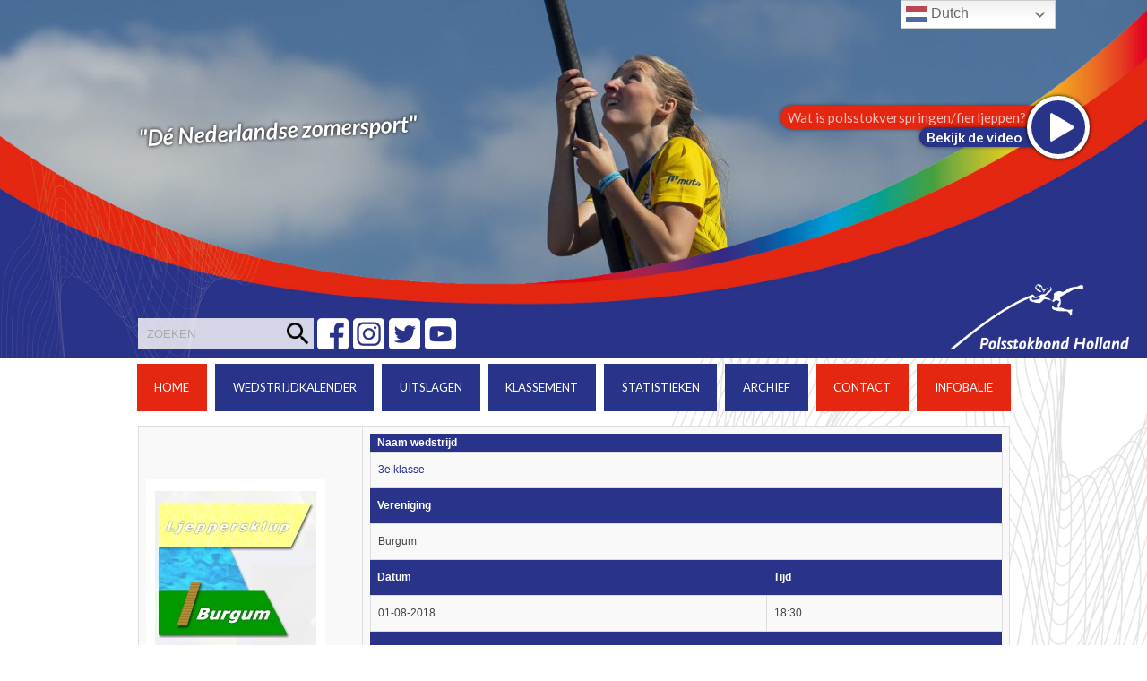

--- FILE ---
content_type: text/html; charset=UTF-8
request_url: https://pbholland.com/index.php/wedstrijdinfo/?id_wedstrijd=3009&nm=3e_klasse_Burgum_01-08-2018
body_size: 14811
content:
<!DOCTYPE html>

<html lang="nl-NL">

	<head>
		
		<meta charset="UTF-8">
		<meta name="viewport" content="width=device-width, initial-scale=1.0, maximum-scale=1.0, user-scalable=no" >
		 
		<meta name='robots' content='index, follow, max-image-preview:large, max-snippet:-1, max-video-preview:-1' />

	<!-- This site is optimized with the Yoast SEO plugin v26.7 - https://yoast.com/wordpress/plugins/seo/ -->
	<title>Wedstrijdpagina - Polsstokbond Holland</title>
	<link rel="canonical" href="https://pbholland.com/index.php/wedstrijdinfo/" />
	<meta property="og:locale" content="nl_NL" />
	<meta property="og:type" content="article" />
	<meta property="og:title" content="Wedstrijdpagina - Polsstokbond Holland" />
	<meta property="og:url" content="https://pbholland.com/index.php/wedstrijdinfo/" />
	<meta property="og:site_name" content="Polsstokbond Holland" />
	<meta property="article:modified_time" content="2019-01-29T17:28:27+00:00" />
	<meta name="twitter:card" content="summary_large_image" />
	<script type="application/ld+json" class="yoast-schema-graph">{"@context":"https://schema.org","@graph":[{"@type":"WebPage","@id":"https://pbholland.com/index.php/wedstrijdinfo/","url":"https://pbholland.com/index.php/wedstrijdinfo/","name":"Wedstrijdpagina - Polsstokbond Holland","isPartOf":{"@id":"https://pbholland.com/#website"},"datePublished":"2017-05-31T07:01:30+00:00","dateModified":"2019-01-29T17:28:27+00:00","breadcrumb":{"@id":"https://pbholland.com/index.php/wedstrijdinfo/#breadcrumb"},"inLanguage":"nl-NL","potentialAction":[{"@type":"ReadAction","target":["https://pbholland.com/index.php/wedstrijdinfo/"]}]},{"@type":"BreadcrumbList","@id":"https://pbholland.com/index.php/wedstrijdinfo/#breadcrumb","itemListElement":[{"@type":"ListItem","position":1,"name":"Home","item":"https://pbholland.com/"},{"@type":"ListItem","position":2,"name":"Wedstrijdpagina"}]},{"@type":"WebSite","@id":"https://pbholland.com/#website","url":"https://pbholland.com/","name":"Polsstokbond Holland","description":"Polsstokverspringen","potentialAction":[{"@type":"SearchAction","target":{"@type":"EntryPoint","urlTemplate":"https://pbholland.com/?s={search_term_string}"},"query-input":{"@type":"PropertyValueSpecification","valueRequired":true,"valueName":"search_term_string"}}],"inLanguage":"nl-NL"}]}</script>
	<!-- / Yoast SEO plugin. -->


<link rel='dns-prefetch' href='//platform-api.sharethis.com' />
<link rel='dns-prefetch' href='//stats.wp.com' />
<link rel='dns-prefetch' href='//ajax.googleapis.com' />
<link rel="alternate" type="application/rss+xml" title="Polsstokbond Holland &raquo; feed" href="https://pbholland.com/index.php/feed/" />
<link rel="alternate" type="application/rss+xml" title="Polsstokbond Holland &raquo; reacties feed" href="https://pbholland.com/index.php/comments/feed/" />
<link rel="alternate" title="oEmbed (JSON)" type="application/json+oembed" href="https://pbholland.com/index.php/wp-json/oembed/1.0/embed?url=https%3A%2F%2Fpbholland.com%2Findex.php%2Fwedstrijdinfo%2F" />
<link rel="alternate" title="oEmbed (XML)" type="text/xml+oembed" href="https://pbholland.com/index.php/wp-json/oembed/1.0/embed?url=https%3A%2F%2Fpbholland.com%2Findex.php%2Fwedstrijdinfo%2F&#038;format=xml" />
<style id='wp-img-auto-sizes-contain-inline-css' type='text/css'>
img:is([sizes=auto i],[sizes^="auto," i]){contain-intrinsic-size:3000px 1500px}
/*# sourceURL=wp-img-auto-sizes-contain-inline-css */
</style>
<link rel='stylesheet' id='twb-open-sans-css' href='https://fonts.googleapis.com/css?family=Open+Sans%3A300%2C400%2C500%2C600%2C700%2C800&#038;display=swap&#038;ver=6.9' type='text/css' media='all' />
<link rel='stylesheet' id='twbbwg-global-css' href='https://pbholland.com/wp-content/plugins/photo-gallery/booster/assets/css/global.css?ver=1.0.0' type='text/css' media='all' />
<link rel='stylesheet' id='jquery.prettyphoto-css' href='https://pbholland.com/wp-content/plugins/wp-video-lightbox/css/prettyPhoto.css?ver=6.9' type='text/css' media='all' />
<link rel='stylesheet' id='video-lightbox-css' href='https://pbholland.com/wp-content/plugins/wp-video-lightbox/wp-video-lightbox.css?ver=6.9' type='text/css' media='all' />
<style id='wp-emoji-styles-inline-css' type='text/css'>

	img.wp-smiley, img.emoji {
		display: inline !important;
		border: none !important;
		box-shadow: none !important;
		height: 1em !important;
		width: 1em !important;
		margin: 0 0.07em !important;
		vertical-align: -0.1em !important;
		background: none !important;
		padding: 0 !important;
	}
/*# sourceURL=wp-emoji-styles-inline-css */
</style>
<style id='wp-block-library-inline-css' type='text/css'>
:root{--wp-block-synced-color:#7a00df;--wp-block-synced-color--rgb:122,0,223;--wp-bound-block-color:var(--wp-block-synced-color);--wp-editor-canvas-background:#ddd;--wp-admin-theme-color:#007cba;--wp-admin-theme-color--rgb:0,124,186;--wp-admin-theme-color-darker-10:#006ba1;--wp-admin-theme-color-darker-10--rgb:0,107,160.5;--wp-admin-theme-color-darker-20:#005a87;--wp-admin-theme-color-darker-20--rgb:0,90,135;--wp-admin-border-width-focus:2px}@media (min-resolution:192dpi){:root{--wp-admin-border-width-focus:1.5px}}.wp-element-button{cursor:pointer}:root .has-very-light-gray-background-color{background-color:#eee}:root .has-very-dark-gray-background-color{background-color:#313131}:root .has-very-light-gray-color{color:#eee}:root .has-very-dark-gray-color{color:#313131}:root .has-vivid-green-cyan-to-vivid-cyan-blue-gradient-background{background:linear-gradient(135deg,#00d084,#0693e3)}:root .has-purple-crush-gradient-background{background:linear-gradient(135deg,#34e2e4,#4721fb 50%,#ab1dfe)}:root .has-hazy-dawn-gradient-background{background:linear-gradient(135deg,#faaca8,#dad0ec)}:root .has-subdued-olive-gradient-background{background:linear-gradient(135deg,#fafae1,#67a671)}:root .has-atomic-cream-gradient-background{background:linear-gradient(135deg,#fdd79a,#004a59)}:root .has-nightshade-gradient-background{background:linear-gradient(135deg,#330968,#31cdcf)}:root .has-midnight-gradient-background{background:linear-gradient(135deg,#020381,#2874fc)}:root{--wp--preset--font-size--normal:16px;--wp--preset--font-size--huge:42px}.has-regular-font-size{font-size:1em}.has-larger-font-size{font-size:2.625em}.has-normal-font-size{font-size:var(--wp--preset--font-size--normal)}.has-huge-font-size{font-size:var(--wp--preset--font-size--huge)}.has-text-align-center{text-align:center}.has-text-align-left{text-align:left}.has-text-align-right{text-align:right}.has-fit-text{white-space:nowrap!important}#end-resizable-editor-section{display:none}.aligncenter{clear:both}.items-justified-left{justify-content:flex-start}.items-justified-center{justify-content:center}.items-justified-right{justify-content:flex-end}.items-justified-space-between{justify-content:space-between}.screen-reader-text{border:0;clip-path:inset(50%);height:1px;margin:-1px;overflow:hidden;padding:0;position:absolute;width:1px;word-wrap:normal!important}.screen-reader-text:focus{background-color:#ddd;clip-path:none;color:#444;display:block;font-size:1em;height:auto;left:5px;line-height:normal;padding:15px 23px 14px;text-decoration:none;top:5px;width:auto;z-index:100000}html :where(.has-border-color){border-style:solid}html :where([style*=border-top-color]){border-top-style:solid}html :where([style*=border-right-color]){border-right-style:solid}html :where([style*=border-bottom-color]){border-bottom-style:solid}html :where([style*=border-left-color]){border-left-style:solid}html :where([style*=border-width]){border-style:solid}html :where([style*=border-top-width]){border-top-style:solid}html :where([style*=border-right-width]){border-right-style:solid}html :where([style*=border-bottom-width]){border-bottom-style:solid}html :where([style*=border-left-width]){border-left-style:solid}html :where(img[class*=wp-image-]){height:auto;max-width:100%}:where(figure){margin:0 0 1em}html :where(.is-position-sticky){--wp-admin--admin-bar--position-offset:var(--wp-admin--admin-bar--height,0px)}@media screen and (max-width:600px){html :where(.is-position-sticky){--wp-admin--admin-bar--position-offset:0px}}

/*# sourceURL=wp-block-library-inline-css */
</style><style id='global-styles-inline-css' type='text/css'>
:root{--wp--preset--aspect-ratio--square: 1;--wp--preset--aspect-ratio--4-3: 4/3;--wp--preset--aspect-ratio--3-4: 3/4;--wp--preset--aspect-ratio--3-2: 3/2;--wp--preset--aspect-ratio--2-3: 2/3;--wp--preset--aspect-ratio--16-9: 16/9;--wp--preset--aspect-ratio--9-16: 9/16;--wp--preset--color--black: #000000;--wp--preset--color--cyan-bluish-gray: #abb8c3;--wp--preset--color--white: #ffffff;--wp--preset--color--pale-pink: #f78da7;--wp--preset--color--vivid-red: #cf2e2e;--wp--preset--color--luminous-vivid-orange: #ff6900;--wp--preset--color--luminous-vivid-amber: #fcb900;--wp--preset--color--light-green-cyan: #7bdcb5;--wp--preset--color--vivid-green-cyan: #00d084;--wp--preset--color--pale-cyan-blue: #8ed1fc;--wp--preset--color--vivid-cyan-blue: #0693e3;--wp--preset--color--vivid-purple: #9b51e0;--wp--preset--gradient--vivid-cyan-blue-to-vivid-purple: linear-gradient(135deg,rgb(6,147,227) 0%,rgb(155,81,224) 100%);--wp--preset--gradient--light-green-cyan-to-vivid-green-cyan: linear-gradient(135deg,rgb(122,220,180) 0%,rgb(0,208,130) 100%);--wp--preset--gradient--luminous-vivid-amber-to-luminous-vivid-orange: linear-gradient(135deg,rgb(252,185,0) 0%,rgb(255,105,0) 100%);--wp--preset--gradient--luminous-vivid-orange-to-vivid-red: linear-gradient(135deg,rgb(255,105,0) 0%,rgb(207,46,46) 100%);--wp--preset--gradient--very-light-gray-to-cyan-bluish-gray: linear-gradient(135deg,rgb(238,238,238) 0%,rgb(169,184,195) 100%);--wp--preset--gradient--cool-to-warm-spectrum: linear-gradient(135deg,rgb(74,234,220) 0%,rgb(151,120,209) 20%,rgb(207,42,186) 40%,rgb(238,44,130) 60%,rgb(251,105,98) 80%,rgb(254,248,76) 100%);--wp--preset--gradient--blush-light-purple: linear-gradient(135deg,rgb(255,206,236) 0%,rgb(152,150,240) 100%);--wp--preset--gradient--blush-bordeaux: linear-gradient(135deg,rgb(254,205,165) 0%,rgb(254,45,45) 50%,rgb(107,0,62) 100%);--wp--preset--gradient--luminous-dusk: linear-gradient(135deg,rgb(255,203,112) 0%,rgb(199,81,192) 50%,rgb(65,88,208) 100%);--wp--preset--gradient--pale-ocean: linear-gradient(135deg,rgb(255,245,203) 0%,rgb(182,227,212) 50%,rgb(51,167,181) 100%);--wp--preset--gradient--electric-grass: linear-gradient(135deg,rgb(202,248,128) 0%,rgb(113,206,126) 100%);--wp--preset--gradient--midnight: linear-gradient(135deg,rgb(2,3,129) 0%,rgb(40,116,252) 100%);--wp--preset--font-size--small: 13px;--wp--preset--font-size--medium: 20px;--wp--preset--font-size--large: 36px;--wp--preset--font-size--x-large: 42px;--wp--preset--spacing--20: 0.44rem;--wp--preset--spacing--30: 0.67rem;--wp--preset--spacing--40: 1rem;--wp--preset--spacing--50: 1.5rem;--wp--preset--spacing--60: 2.25rem;--wp--preset--spacing--70: 3.38rem;--wp--preset--spacing--80: 5.06rem;--wp--preset--shadow--natural: 6px 6px 9px rgba(0, 0, 0, 0.2);--wp--preset--shadow--deep: 12px 12px 50px rgba(0, 0, 0, 0.4);--wp--preset--shadow--sharp: 6px 6px 0px rgba(0, 0, 0, 0.2);--wp--preset--shadow--outlined: 6px 6px 0px -3px rgb(255, 255, 255), 6px 6px rgb(0, 0, 0);--wp--preset--shadow--crisp: 6px 6px 0px rgb(0, 0, 0);}:where(.is-layout-flex){gap: 0.5em;}:where(.is-layout-grid){gap: 0.5em;}body .is-layout-flex{display: flex;}.is-layout-flex{flex-wrap: wrap;align-items: center;}.is-layout-flex > :is(*, div){margin: 0;}body .is-layout-grid{display: grid;}.is-layout-grid > :is(*, div){margin: 0;}:where(.wp-block-columns.is-layout-flex){gap: 2em;}:where(.wp-block-columns.is-layout-grid){gap: 2em;}:where(.wp-block-post-template.is-layout-flex){gap: 1.25em;}:where(.wp-block-post-template.is-layout-grid){gap: 1.25em;}.has-black-color{color: var(--wp--preset--color--black) !important;}.has-cyan-bluish-gray-color{color: var(--wp--preset--color--cyan-bluish-gray) !important;}.has-white-color{color: var(--wp--preset--color--white) !important;}.has-pale-pink-color{color: var(--wp--preset--color--pale-pink) !important;}.has-vivid-red-color{color: var(--wp--preset--color--vivid-red) !important;}.has-luminous-vivid-orange-color{color: var(--wp--preset--color--luminous-vivid-orange) !important;}.has-luminous-vivid-amber-color{color: var(--wp--preset--color--luminous-vivid-amber) !important;}.has-light-green-cyan-color{color: var(--wp--preset--color--light-green-cyan) !important;}.has-vivid-green-cyan-color{color: var(--wp--preset--color--vivid-green-cyan) !important;}.has-pale-cyan-blue-color{color: var(--wp--preset--color--pale-cyan-blue) !important;}.has-vivid-cyan-blue-color{color: var(--wp--preset--color--vivid-cyan-blue) !important;}.has-vivid-purple-color{color: var(--wp--preset--color--vivid-purple) !important;}.has-black-background-color{background-color: var(--wp--preset--color--black) !important;}.has-cyan-bluish-gray-background-color{background-color: var(--wp--preset--color--cyan-bluish-gray) !important;}.has-white-background-color{background-color: var(--wp--preset--color--white) !important;}.has-pale-pink-background-color{background-color: var(--wp--preset--color--pale-pink) !important;}.has-vivid-red-background-color{background-color: var(--wp--preset--color--vivid-red) !important;}.has-luminous-vivid-orange-background-color{background-color: var(--wp--preset--color--luminous-vivid-orange) !important;}.has-luminous-vivid-amber-background-color{background-color: var(--wp--preset--color--luminous-vivid-amber) !important;}.has-light-green-cyan-background-color{background-color: var(--wp--preset--color--light-green-cyan) !important;}.has-vivid-green-cyan-background-color{background-color: var(--wp--preset--color--vivid-green-cyan) !important;}.has-pale-cyan-blue-background-color{background-color: var(--wp--preset--color--pale-cyan-blue) !important;}.has-vivid-cyan-blue-background-color{background-color: var(--wp--preset--color--vivid-cyan-blue) !important;}.has-vivid-purple-background-color{background-color: var(--wp--preset--color--vivid-purple) !important;}.has-black-border-color{border-color: var(--wp--preset--color--black) !important;}.has-cyan-bluish-gray-border-color{border-color: var(--wp--preset--color--cyan-bluish-gray) !important;}.has-white-border-color{border-color: var(--wp--preset--color--white) !important;}.has-pale-pink-border-color{border-color: var(--wp--preset--color--pale-pink) !important;}.has-vivid-red-border-color{border-color: var(--wp--preset--color--vivid-red) !important;}.has-luminous-vivid-orange-border-color{border-color: var(--wp--preset--color--luminous-vivid-orange) !important;}.has-luminous-vivid-amber-border-color{border-color: var(--wp--preset--color--luminous-vivid-amber) !important;}.has-light-green-cyan-border-color{border-color: var(--wp--preset--color--light-green-cyan) !important;}.has-vivid-green-cyan-border-color{border-color: var(--wp--preset--color--vivid-green-cyan) !important;}.has-pale-cyan-blue-border-color{border-color: var(--wp--preset--color--pale-cyan-blue) !important;}.has-vivid-cyan-blue-border-color{border-color: var(--wp--preset--color--vivid-cyan-blue) !important;}.has-vivid-purple-border-color{border-color: var(--wp--preset--color--vivid-purple) !important;}.has-vivid-cyan-blue-to-vivid-purple-gradient-background{background: var(--wp--preset--gradient--vivid-cyan-blue-to-vivid-purple) !important;}.has-light-green-cyan-to-vivid-green-cyan-gradient-background{background: var(--wp--preset--gradient--light-green-cyan-to-vivid-green-cyan) !important;}.has-luminous-vivid-amber-to-luminous-vivid-orange-gradient-background{background: var(--wp--preset--gradient--luminous-vivid-amber-to-luminous-vivid-orange) !important;}.has-luminous-vivid-orange-to-vivid-red-gradient-background{background: var(--wp--preset--gradient--luminous-vivid-orange-to-vivid-red) !important;}.has-very-light-gray-to-cyan-bluish-gray-gradient-background{background: var(--wp--preset--gradient--very-light-gray-to-cyan-bluish-gray) !important;}.has-cool-to-warm-spectrum-gradient-background{background: var(--wp--preset--gradient--cool-to-warm-spectrum) !important;}.has-blush-light-purple-gradient-background{background: var(--wp--preset--gradient--blush-light-purple) !important;}.has-blush-bordeaux-gradient-background{background: var(--wp--preset--gradient--blush-bordeaux) !important;}.has-luminous-dusk-gradient-background{background: var(--wp--preset--gradient--luminous-dusk) !important;}.has-pale-ocean-gradient-background{background: var(--wp--preset--gradient--pale-ocean) !important;}.has-electric-grass-gradient-background{background: var(--wp--preset--gradient--electric-grass) !important;}.has-midnight-gradient-background{background: var(--wp--preset--gradient--midnight) !important;}.has-small-font-size{font-size: var(--wp--preset--font-size--small) !important;}.has-medium-font-size{font-size: var(--wp--preset--font-size--medium) !important;}.has-large-font-size{font-size: var(--wp--preset--font-size--large) !important;}.has-x-large-font-size{font-size: var(--wp--preset--font-size--x-large) !important;}
/*# sourceURL=global-styles-inline-css */
</style>

<style id='classic-theme-styles-inline-css' type='text/css'>
/*! This file is auto-generated */
.wp-block-button__link{color:#fff;background-color:#32373c;border-radius:9999px;box-shadow:none;text-decoration:none;padding:calc(.667em + 2px) calc(1.333em + 2px);font-size:1.125em}.wp-block-file__button{background:#32373c;color:#fff;text-decoration:none}
/*# sourceURL=/wp-includes/css/classic-themes.min.css */
</style>
<link rel='stylesheet' id='jquery-ui-standard-css-css' href='//ajax.googleapis.com/ajax/libs/jqueryui/1.11.2/themes/smoothness/jquery-ui.css?ver=6.9' type='text/css' media='all' />
<link rel='stylesheet' id='bwg_fonts-css' href='https://pbholland.com/wp-content/plugins/photo-gallery/css/bwg-fonts/fonts.css?ver=0.0.1' type='text/css' media='all' />
<link rel='stylesheet' id='sumoselect-css' href='https://pbholland.com/wp-content/plugins/photo-gallery/css/sumoselect.min.css?ver=3.4.6' type='text/css' media='all' />
<link rel='stylesheet' id='mCustomScrollbar-css' href='https://pbholland.com/wp-content/plugins/photo-gallery/css/jquery.mCustomScrollbar.min.css?ver=3.1.5' type='text/css' media='all' />
<link rel='stylesheet' id='bwg_googlefonts-css' href='https://fonts.googleapis.com/css?family=Ubuntu&#038;subset=greek,latin,greek-ext,vietnamese,cyrillic-ext,latin-ext,cyrillic' type='text/css' media='all' />
<link rel='stylesheet' id='bwg_frontend-css' href='https://pbholland.com/wp-content/plugins/photo-gallery/css/styles.min.css?ver=1.8.35' type='text/css' media='all' />
<link rel='stylesheet' id='ce_responsive-css' href='https://pbholland.com/wp-content/plugins/simple-embed-code/css/video-container.min.css?ver=2.5.1' type='text/css' media='all' />
<link rel='stylesheet' id='siteorigin-panels-front-css' href='https://pbholland.com/wp-content/plugins/siteorigin-panels/css/front-flex.min.css?ver=2.33.5' type='text/css' media='all' />
<link rel='stylesheet' id='cff-css' href='https://pbholland.com/wp-content/plugins/custom-facebook-feed/assets/css/cff-style.min.css?ver=4.3.4' type='text/css' media='all' />
<link rel='stylesheet' id='sb-font-awesome-css' href='https://pbholland.com/wp-content/plugins/custom-facebook-feed/assets/css/font-awesome.min.css?ver=4.7.0' type='text/css' media='all' />
<link rel='stylesheet' id='cmplz-general-css' href='https://pbholland.com/wp-content/plugins/complianz-gdpr/assets/css/cookieblocker.min.css?ver=1765988423' type='text/css' media='all' />
<link rel='stylesheet' id='dflip-style-css' href='https://pbholland.com/wp-content/plugins/3d-flipbook-dflip-lite/assets/css/dflip.min.css?ver=2.4.20' type='text/css' media='all' />
<link rel='stylesheet' id='photonic-slider-css' href='https://pbholland.com/wp-content/plugins/photonic/include/ext/splide/splide.min.css?ver=20260101-42022' type='text/css' media='all' />
<link rel='stylesheet' id='photonic-lightbox-css' href='https://pbholland.com/wp-content/plugins/photonic/include/ext/baguettebox/baguettebox.min.css?ver=20260101-42022' type='text/css' media='all' />
<link rel='stylesheet' id='photonic-css' href='https://pbholland.com/wp-content/plugins/photonic/include/css/front-end/core/photonic.min.css?ver=20260101-42022' type='text/css' media='all' />
<style id='photonic-inline-css' type='text/css'>
/* Retrieved from saved CSS */
.photonic-panel { background:  rgb(17,17,17)  !important;

	border-top: none;
	border-right: none;
	border-bottom: none;
	border-left: none;
 }
.photonic-random-layout .photonic-thumb { padding: 2px}
.photonic-masonry-layout .photonic-thumb, .photonic-masonry-horizontal-layout .photonic-thumb { padding: 2px}
.photonic-mosaic-layout .photonic-thumb { padding: 2px}

/*# sourceURL=photonic-inline-css */
</style>
<link rel='stylesheet' id='hemingway_googleFonts-css' href='//fonts.googleapis.com/css?family=Lato%3A400%2C700%2C400italic%2C700italic%7CRaleway%3A700%2C400&#038;ver=6.9' type='text/css' media='all' />
<link rel='stylesheet' id='hemingway_style-css' href='https://pbholland.com/wp-content/themes/pbholland-v1.0/style.css?ver=6.9' type='text/css' media='all' />
<script type="text/javascript" src="https://pbholland.com/wp-includes/js/jquery/jquery.min.js?ver=3.7.1" id="jquery-core-js"></script>
<script type="text/javascript" src="https://pbholland.com/wp-includes/js/jquery/jquery-migrate.min.js?ver=3.4.1" id="jquery-migrate-js"></script>
<script type="text/javascript" src="https://pbholland.com/wp-content/plugins/photo-gallery/booster/assets/js/circle-progress.js?ver=1.2.2" id="twbbwg-circle-js"></script>
<script type="text/javascript" id="twbbwg-global-js-extra">
/* <![CDATA[ */
var twb = {"nonce":"3418f2872f","ajax_url":"https://pbholland.com/wp-admin/admin-ajax.php","plugin_url":"https://pbholland.com/wp-content/plugins/photo-gallery/booster","href":"https://pbholland.com/wp-admin/admin.php?page=twbbwg_photo-gallery"};
var twb = {"nonce":"3418f2872f","ajax_url":"https://pbholland.com/wp-admin/admin-ajax.php","plugin_url":"https://pbholland.com/wp-content/plugins/photo-gallery/booster","href":"https://pbholland.com/wp-admin/admin.php?page=twbbwg_photo-gallery"};
//# sourceURL=twbbwg-global-js-extra
/* ]]> */
</script>
<script type="text/javascript" src="https://pbholland.com/wp-content/plugins/photo-gallery/booster/assets/js/global.js?ver=1.0.0" id="twbbwg-global-js"></script>
<script type="text/javascript" src="https://pbholland.com/wp-content/plugins/wp-video-lightbox/js/jquery.prettyPhoto.js?ver=3.1.6" id="jquery.prettyphoto-js"></script>
<script type="text/javascript" id="video-lightbox-js-extra">
/* <![CDATA[ */
var vlpp_vars = {"prettyPhoto_rel":"wp-video-lightbox","animation_speed":"fast","slideshow":"5000","autoplay_slideshow":"false","opacity":"0.80","show_title":"true","allow_resize":"true","allow_expand":"true","default_width":"640","default_height":"480","counter_separator_label":"/","theme":"pp_default","horizontal_padding":"20","hideflash":"false","wmode":"opaque","autoplay":"false","modal":"false","deeplinking":"false","overlay_gallery":"true","overlay_gallery_max":"30","keyboard_shortcuts":"true","ie6_fallback":"true"};
//# sourceURL=video-lightbox-js-extra
/* ]]> */
</script>
<script type="text/javascript" src="https://pbholland.com/wp-content/plugins/wp-video-lightbox/js/video-lightbox.js?ver=3.1.6" id="video-lightbox-js"></script>
<script type="text/javascript" async src="https://pbholland.com/wp-content/plugins/burst-statistics/assets/js/timeme/timeme.min.js?ver=1767975626" id="burst-timeme-js"></script>
<script type="text/javascript" async src="https://pbholland.com/wp-content/uploads/burst/js/burst.min.js?ver=1768856088" id="burst-js"></script>
<script type="text/javascript" src="https://pbholland.com/wp-content/plugins/photo-gallery/js/jquery.sumoselect.min.js?ver=3.4.6" id="sumoselect-js"></script>
<script type="text/javascript" src="https://pbholland.com/wp-content/plugins/photo-gallery/js/tocca.min.js?ver=2.0.9" id="bwg_mobile-js"></script>
<script type="text/javascript" src="https://pbholland.com/wp-content/plugins/photo-gallery/js/jquery.mCustomScrollbar.concat.min.js?ver=3.1.5" id="mCustomScrollbar-js"></script>
<script type="text/javascript" src="https://pbholland.com/wp-content/plugins/photo-gallery/js/jquery.fullscreen.min.js?ver=0.6.0" id="jquery-fullscreen-js"></script>
<script type="text/javascript" id="bwg_frontend-js-extra">
/* <![CDATA[ */
var bwg_objectsL10n = {"bwg_field_required":"veld is vereist.","bwg_mail_validation":"Dit is geen geldig e-mailadres.","bwg_search_result":"Er zijn geen afbeeldingen gevonden die voldoen aan de zoekopdracht.","bwg_select_tag":"Selecteer tag","bwg_order_by":"Sorteer op","bwg_search":"Zoeken","bwg_show_ecommerce":"Toon eCommerce","bwg_hide_ecommerce":"Verberg Ecommerce","bwg_show_comments":"Toon reacties","bwg_hide_comments":"Verberg reacties","bwg_restore":"Terugzetten","bwg_maximize":"Maximaliseren","bwg_fullscreen":"Volledig scherm","bwg_exit_fullscreen":"Volledig scherm afsluiten","bwg_search_tag":"ZOEKEN...","bwg_tag_no_match":"Geen tags gevonden","bwg_all_tags_selected":"Alle tags geselecteerd","bwg_tags_selected":"tags geselecteerd","play":"Afspelen","pause":"Pauze","is_pro":"","bwg_play":"Afspelen","bwg_pause":"Pauze","bwg_hide_info":"Informatie verbergen","bwg_show_info":"Informatie weergeven","bwg_hide_rating":"Verberg waardering","bwg_show_rating":"Toon beoordeling","ok":"OK","cancel":"Annuleren","select_all":"Alles selecteren","lazy_load":"0","lazy_loader":"https://pbholland.com/wp-content/plugins/photo-gallery/images/ajax_loader.png","front_ajax":"0","bwg_tag_see_all":"bekijk alle tags","bwg_tag_see_less":"minder tags zien"};
//# sourceURL=bwg_frontend-js-extra
/* ]]> */
</script>
<script type="text/javascript" src="https://pbholland.com/wp-content/plugins/photo-gallery/js/scripts.min.js?ver=1.8.35" id="bwg_frontend-js"></script>
<script type="text/javascript" src="//platform-api.sharethis.com/js/sharethis.js#source=googleanalytics-wordpress#product=ga&amp;property=604e68f7b655eb00127934de" id="googleanalytics-platform-sharethis-js"></script>
<script type="text/javascript" src="https://pbholland.com/wp-content/uploads/hm_custom_css_js/custom.js?ver=1527146045" id="hm_custom_js-js"></script>
<link rel="https://api.w.org/" href="https://pbholland.com/index.php/wp-json/" /><link rel="alternate" title="JSON" type="application/json" href="https://pbholland.com/index.php/wp-json/wp/v2/pages/1287" /><link rel="EditURI" type="application/rsd+xml" title="RSD" href="https://pbholland.com/xmlrpc.php?rsd" />
<meta name="generator" content="WordPress 6.9" />
<link rel='shortlink' href='https://pbholland.com/?p=1287' />
<meta name="google-site-verification" content="0SKmHWSXhpk8K-Y8D-vFed3YLgDP1bC_a01jLY5U6ZQ" />

<!-- Global site tag (gtag.js) - Google Analytics -->
<script async src="https://www.googletagmanager.com/gtag/js?id=UA-97707644-1"></script>
<script>
  window.dataLayer = window.dataLayer || [];
  function gtag(){dataLayer.push(arguments);}
  gtag('js', new Date());

  gtag('config', 'UA-97707644-1');
</script><style type="text/css">
.ui-widget {
font-family: inherit;
font-size: inherit;
}
</style>
<script>
            WP_VIDEO_LIGHTBOX_VERSION="1.9.12";
            WP_VID_LIGHTBOX_URL="https://pbholland.com/wp-content/plugins/wp-video-lightbox";
                        function wpvl_paramReplace(name, string, value) {
                // Find the param with regex
                // Grab the first character in the returned string (should be ? or &)
                // Replace our href string with our new value, passing on the name and delimeter

                var re = new RegExp("[\?&]" + name + "=([^&#]*)");
                var matches = re.exec(string);
                var newString;

                if (matches === null) {
                    // if there are no params, append the parameter
                    newString = string + '?' + name + '=' + value;
                } else {
                    var delimeter = matches[0].charAt(0);
                    newString = string.replace(re, delimeter + name + "=" + value);
                }
                return newString;
            }
            </script>	<style>img#wpstats{display:none}</style>
		      
	      <!--Customizer CSS--> 
	      
	      <style type="text/css">
	           	           	           	           	           	           	           	           	           	           	           	           	           	           	           	           	           	           	           	           	           	           	           	           	           	           	           	           	           	           	           	           	           	           	           	           	           	           	           	           	           	           	           	           	           	           	           	           	           	           	           	           	           	           	           	           	           	           	           	           	           	           	           	           	           	           	           	           	           	           	           	           	           	           	           	           
	           	           	      </style> 
	      
	      <!--/Customizer CSS-->
	      
      <style media="all" id="siteorigin-panels-layouts-head">/* Layout 1287 */ #pgc-1287-0-0 { width:100%;width:calc(100% - ( 0 * 30px ) ) } #pl-1287 .so-panel { margin-bottom:30px } #pl-1287 .so-panel:last-of-type { margin-bottom:0px } @media (max-width:780px){ #pg-1287-0.panel-no-style, #pg-1287-0.panel-has-style > .panel-row-style, #pg-1287-0 { -webkit-flex-direction:column;-ms-flex-direction:column;flex-direction:column } #pg-1287-0 > .panel-grid-cell , #pg-1287-0 > .panel-row-style > .panel-grid-cell { width:100%;margin-right:0 } #pl-1287 .panel-grid-cell { padding:0 } #pl-1287 .panel-grid .panel-grid-cell-empty { display:none } #pl-1287 .panel-grid .panel-grid-cell-mobile-last { margin-bottom:0px }  } </style><link rel="icon" href="https://pbholland.com/wp-content/uploads/2018/05/ico-150x150.jpg" sizes="32x32" />
<link rel="icon" href="https://pbholland.com/wp-content/uploads/2018/05/ico-300x300.jpg" sizes="192x192" />
<link rel="apple-touch-icon" href="https://pbholland.com/wp-content/uploads/2018/05/ico-300x300.jpg" />
<meta name="msapplication-TileImage" content="https://pbholland.com/wp-content/uploads/2018/05/ico-300x300.jpg" />
	
	</head>
	
	<body data-rsssl=1 class="wp-singular page-template page-template-template-fullwidth page-template-template-fullwidth-php page page-id-1287 wp-theme-pbholland-v10 siteorigin-panels siteorigin-panels-before-js" data-burst_id="1287" data-burst_type="page">
	
		<div class="big-wrapper">
	
			<div class="header-cover section bg-dark-light no-padding">
                
                
				<div class="header section" style="background-image: url(https://pbholland.com/wp-content/themes/pbholland-v1.0/images/header2.png),url(https://pbholland.com/wp-content/uploads/2023/09/cropped-5-scaled-1.jpg);">
                    <div class='blog-logo'>
                    
                        <a href='https://pbholland.com/' title='Polsstokbond Holland &mdash; Polsstokverspringen' rel='home'>
                            <img src='https://www.pbholland.com/wp-content/uploads/2018/04/logo.png' alt='Polsstokbond Holland'>
                        </a>
                        
                    </div><!-- .blog-logo -->
							
					<div class="header-inner section-inner">
					
												
					
								            	<span class="teaser">"Dé Nederlandse zomersport"</span>							
      

<form method="get" class="searchform" action="https://www.pbholland.com/index.php/zoeken">
    <input value="" placeholder="zoeken" name="tekst" id="s" type="search"> 
    <input id="searchsubmit" value="" type="submit">
</form>


                        <!--form method="post" action="zoeken.php">
                        	<input name="zoeken" value="Ja" type="hidden">
                            <input value="lies" name="tekst" size="20" type="text">
                            <input name="s" value="Zoek" type="submit">
                        </form-->
                        
                        
						                        <div class="social">
                        <img onClick="window.open('https://www.facebook.com/PBHolland/')" src="https://pbholland.com/wp-content/themes/pbholland-v1.0/images/sm-facebook.png" width="35" height="35">
                        <img onClick="window.open('https://www.instagram.com/polsstokbond_holland/?hl=nl')" src="https://pbholland.com/wp-content/themes/pbholland-v1.0/images/sm-insta.png" width="35" height="35">
                        <img onClick="window.open('https://twitter.com/pbh_polsstokver')" src="https://pbholland.com/wp-content/themes/pbholland-v1.0/images/sm-twitter.png" width="35" height="35">
                        <img onClick="window.open('https://www.youtube.com/channel/UCxn2z_Z4oIchfnPqVbRZDXg')" src="https://pbholland.com/wp-content/themes/pbholland-v1.0/images/sm-youtube.png" width="35" height="35">
                        </div>
					</div><!-- .header-inner -->
				</div><!-- .header -->
                
				<div class="play-button-container"><span class="wat">Wat is polsstokverspringen/fierljeppen?</span><span class="bekijk">Bekijk de video</span><a id="5af2f857808ec" rel="wp-video-lightbox" href="https://www.youtube.com/watch?v=B3WYWKSEMLI&feature=youtu.be;width=640&amp;height=480" title=""><div class="play-button"></div></a></div>	
			
			</div><!-- .bg-dark -->
			
			<div class="navigation section no-padding bg-dark">
			
				<div class="navigation-inner section-inner">
				
					<div class="toggle-container hidden">
			
						<div class="nav-toggle toggle">
								
							<div class="bar"></div>
							<div class="bar"></div>
							<div class="bar"></div>
							
							<div class="clear"></div>
						
						</div>
						
						<div class="search-toggle toggle">
								
							<div class="metal"></div>
							<div class="glass"></div>
							<div class="handle"></div>
						
						</div>
						
						<div class="clear"></div>
					
					</div><!-- .toggle-container -->
					
					<div class="blog-search hidden">
					
						<form method="get" class="searchform" action="https://pbholland.com/">
	<input type="search" value="" placeholder="zoeken" name="s" id="s" /> 
	<input type="submit" id="searchsubmit" value="">
</form>					
					</div>
				
					<ul class="blog-menu">
					
						<li id="menu-item-68" class="red menu-item menu-item-type-custom menu-item-object-custom menu-item-68"><a href="https://www.pbholland.com">Home</a></li>
<li id="menu-item-72" class="menu-item menu-item-type-post_type menu-item-object-page menu-item-72"><a href="https://pbholland.com/index.php/kalender/">Wedstrijdkalender</a></li>
<li id="menu-item-82" class="menu-item menu-item-type-post_type menu-item-object-page menu-item-82"><a href="https://pbholland.com/index.php/uitslagen/">Uitslagen</a></li>
<li id="menu-item-355" class="menu-item menu-item-type-post_type menu-item-object-page menu-item-355"><a href="https://pbholland.com/index.php/klassement/">Klassement</a></li>
<li id="menu-item-2380" class="menu-item menu-item-type-post_type menu-item-object-page menu-item-2380"><a href="https://pbholland.com/index.php/statistieken/">Statistieken</a></li>
<li id="menu-item-2089" class="menu-item menu-item-type-post_type menu-item-object-page menu-item-2089"><a href="https://pbholland.com/index.php/nieuws-2018/">Archief</a></li>
<li id="menu-item-800" class="red menu-item menu-item-type-post_type menu-item-object-page menu-item-800"><a href="https://pbholland.com/index.php/contact/">Contact</a></li>
<li id="menu-item-2354" class="red menu-item menu-item-type-post_type menu-item-object-page menu-item-2354"><a href="https://pbholland.com/index.php/infobalie/">Infobalie</a></li>
						
						<div class="clear"></div>
												
					 </ul>
					 
					 <ul class="mobile-menu">
					
						<li class="red menu-item menu-item-type-custom menu-item-object-custom menu-item-68"><a href="https://www.pbholland.com">Home</a></li>
<li class="menu-item menu-item-type-post_type menu-item-object-page menu-item-72"><a href="https://pbholland.com/index.php/kalender/">Wedstrijdkalender</a></li>
<li class="menu-item menu-item-type-post_type menu-item-object-page menu-item-82"><a href="https://pbholland.com/index.php/uitslagen/">Uitslagen</a></li>
<li class="menu-item menu-item-type-post_type menu-item-object-page menu-item-355"><a href="https://pbholland.com/index.php/klassement/">Klassement</a></li>
<li class="menu-item menu-item-type-post_type menu-item-object-page menu-item-2380"><a href="https://pbholland.com/index.php/statistieken/">Statistieken</a></li>
<li class="menu-item menu-item-type-post_type menu-item-object-page menu-item-2089"><a href="https://pbholland.com/index.php/nieuws-2018/">Archief</a></li>
<li class="red menu-item menu-item-type-post_type menu-item-object-page menu-item-800"><a href="https://pbholland.com/index.php/contact/">Contact</a></li>
<li class="red menu-item menu-item-type-post_type menu-item-object-page menu-item-2354"><a href="https://pbholland.com/index.php/infobalie/">Infobalie</a></li>
						
					 </ul>
				 
				</div><!-- .navigation-inner -->
				
			</div><!-- .navigation -->
<div class="wrapper section-inner">						

	<div class="content full-width">
	
					
			<div class="posts">
		
				<div class="post">
				
																										
					<div class="post-content">
																		
						<div id="pl-1287"  class="panel-layout" ><div id="pg-1287-0"  class="panel-grid panel-no-style" ><div id="pgc-1287-0-0"  class="panel-grid-cell" ><div id="panel-1287-0-0-0" class="so-panel widget widget_execphp panel-first-child panel-last-child" data-index="0" >			<div class="execphpwidget"><!DOCTYPE html><html><head><style>a:link { color: #309; text-decoration: none; }a:visited { color: #309; text-decoration: none; }a:hover { color: #309; text-decoration: underline; }a:active { color: #309; text-decoration: none;  } h1, h2, h3, p {font-family: "Trebuchet MS", Arial, Helvetica, sans-serif;}#nfb_data {font-family: "Trebuchet MS", Arial, Helvetica, sans-serif; 
    border-collapse: collapse;
    width: 100%;
}
	#nfb_data td, #customers th {
    border: 1px solid #ddd;
    padding: 8px;
}
#nfb_data tr:nth-child(even){background-color: #f2f2f2;}#nfb_data tr:hover {background-color: #ddd;}#nfb_data th {
    padding-top: 12px;
    padding-bottom: 12px;
    text-align: left;
    background-color: #309;
    color: white;
}
form {
    display: inline;
}</style><script>function selectChange(sel) {    window.location.href = sel.value;}</script></head><body data-rsssl=1><table id="nfb_data"><tr><td width="250"><img decoding="async" src="https://www.nederlandsefierljepbond.nl/nw_public_scripts/images/burgum_logo.jpg" width="200" \></td><td colspan="2"><table id="nfb_data"><tr><th colspan="3">Naam wedstrijd</th></tr>
<tr><td colspan="3"><a href="https://www.pbholland.com/index.php/uitslagenoverzicht/?naam_wedstrijd=3e klasse">3e klasse</a></td></tr>
<tr><th colspan="3">Vereniging</th></tr><tr><td colspan="3">Burgum</td></tr>
<tr><th>Datum</th><th colspan="2">Tijd</th></tr><tr><td>01-08-2018</td><td colspan="2">18:30</td></tr>
<tr><th colspan="3"></th></tr><tr><td colspan="2"><a href="https://www.pbholland.com/index.php/uitslaginfo/?id_wedstrijd=3009">Uitslagen</a><br /><a href="https://www.nederlandsefierljepbond.nl/nw_public_scripts/wedstrijdlijst.php?id_wedstrijd=3009" target="_blank">Wedstrijdlijst</a><br /></td></tr>
</table></tr>
<tr><th colspan="4">Winnaars</th></tr>
<tr><td>Jongens</td><td><a href="https://www.pbholland.com/index.php/persooninfo/?id_persoon=2644&nm=Thijn_Postma">Thijn Postma</a></td><td>11.80</td></tr></table><p><small>Pagina gegenereerd door <a href="https://www.nederlandsefierljepbond.nl" target=_blank"">Nederlandse Fierljepbond</a></small></p></body></html></div>
		</div></div></div></div>						
												
						<div class="clear"></div>
																											
					</div><!-- .post-content -->
		
				</div><!-- .post -->
				
							
			</div><!-- .posts -->
		
			
	</div><!-- .content -->
	
</div><!-- .wrapper section-inner -->
								
	<div class="footer-image"></div>
    <div class="footer section large-padding bg-dark">
		
		<div class="footer-inner section-inner">
		
						
				<div class="column column-1 left">
				
					<div class="widgets">
			
						<div class="widget-odd widget-first widget-1 widget widget_execphp"><div class="widget-content">			<div class="execphpwidget">Verder springen dan de polsstok lang is, doen we samen met onze trouwe partners.<br><a href='http://www.abzdiervoeding.nl'><img src='https://www.nederlandsefierljepbond.nl/uploads/logos_sponsoren/1hvqbrjcikyssko48w.jpg'/></a><a href='http://www.nextvastgoed.nl/'><img src='https://www.nederlandsefierljepbond.nl/uploads/logos_sponsoren/next_vastgoed_160x100.jpg'/></a><a href='http://www.mutasport.nl/'><img src='https://www.nederlandsefierljepbond.nl/uploads/logos_sponsoren/Muta_160x100.jpg'/></a><a href='http://www.vanvlietcaravans.nl/'><img src='https://www.nederlandsefierljepbond.nl/uploads/logos_sponsoren/vanvliet_caravans_160x100.jpg'/></a><a href='https://www.pbholland.com/index.php/sponsoren/'><img src='https://www.pbholland.com/beelden/logos/partners.jpg'/></a></div>
		</div><div class="clear"></div></div><div class="widget-even widget-last widget-2 widget widget_text"><div class="widget-content">			<div class="textwidget"></div>
		</div><div class="clear"></div></div>											
					</div>
					
				</div>
				
			<!-- .footer-a -->
				
						
				<div class="column column-2 left">
				
					<div class="widgets">
			
						<div class="widget-odd widget-last widget-first widget-1 widget widget_text"><div class="widget-content">			<div class="textwidget"></div>
		</div><div class="clear"></div></div>											
					</div><!-- .widgets -->
					
				</div>
				
			<!-- .footer-b -->
								
						
				<div class="column column-3 left">
			
					<div class="widgets">
			
						<div class="widget-odd widget-last widget-first widget-1 widget widget_text"><div class="widget-content">			<div class="textwidget"></div>
		</div><div class="clear"></div></div>											
					</div><!-- .widgets -->
					
				</div>
				
			<!-- .footer-c -->
			
			<div class="clear"></div>
		
		</div><!-- .footer-inner -->
	
	</div><!-- .footer -->
	
	<div class="credits section no-padding">
	
		<div class="credits-inner section-inner">
	
			<p class="credits-left">
			
				&copy; 2026 <a href="https://pbholland.com" title="Polsstokbond Holland">Polsstokbond Holland</a>
			
			</p>
			
			<p class="credits-right">
				
				<span>Website door <a href="">Jeroen Vink</a></span>
				
			</p>
			
			<div class="clear"></div>
		
		</div><!-- .credits-inner -->
		
	</div><!-- .credits -->

</div><!-- .big-wrapper -->

<script type="speculationrules">
{"prefetch":[{"source":"document","where":{"and":[{"href_matches":"/*"},{"not":{"href_matches":["/wp-*.php","/wp-admin/*","/wp-content/uploads/*","/wp-content/*","/wp-content/plugins/*","/wp-content/themes/pbholland-v1.0/*","/*\\?(.+)"]}},{"not":{"selector_matches":"a[rel~=\"nofollow\"]"}},{"not":{"selector_matches":".no-prefetch, .no-prefetch a"}}]},"eagerness":"conservative"}]}
</script>
<!-- Custom Facebook Feed JS -->
<script type="text/javascript">var cffajaxurl = "https://pbholland.com/wp-admin/admin-ajax.php";
var cfflinkhashtags = "true";
</script>
<div class="gtranslate_wrapper" id="gt-wrapper-71199672"></div>			<script data-category="functional">
				window['gtag_enable_tcf_support'] = false;
window.dataLayer = window.dataLayer || [];
function gtag(){dataLayer.push(arguments);}
gtag('js', new Date());
gtag('config', '', {
	cookie_flags:'secure;samesite=none',
	
});
							</script>
			        <script data-cfasync="false">
            window.dFlipLocation = 'https://pbholland.com/wp-content/plugins/3d-flipbook-dflip-lite/assets/';
            window.dFlipWPGlobal = {"text":{"toggleSound":"Zet geluid aan\/uit","toggleThumbnails":"Toggle thumbnails","toggleOutline":"Toggle outline\/bookmark","previousPage":"Vorige pagina","nextPage":"Volgende pagina","toggleFullscreen":"Toggle volledig scherm","zoomIn":"Inzoomen","zoomOut":"Uitzoomen","toggleHelp":"Toggle help","singlePageMode":"Modus enkele pagina","doublePageMode":"Modus dubbele pagina","downloadPDFFile":"PDF bestand downloaden","gotoFirstPage":"Naar de eerste pagina","gotoLastPage":"Naar de laatste pagina","share":"Delen","mailSubject":"Ik wilde dat je dit flipboek zou zien","mailBody":"Bekijk deze site {{url}}","loading":"DearFlip: aan het laden "},"viewerType":"flipbook","moreControls":"download,pageMode,startPage,endPage,sound","hideControls":"","scrollWheel":"false","backgroundColor":"#777","backgroundImage":"","height":"auto","paddingLeft":"20","paddingRight":"20","controlsPosition":"bottom","duration":800,"soundEnable":"true","enableDownload":"true","showSearchControl":"false","showPrintControl":"false","enableAnnotation":false,"enableAnalytics":"false","webgl":"true","hard":"none","maxTextureSize":"1600","rangeChunkSize":"524288","zoomRatio":1.5,"stiffness":3,"pageMode":"0","singlePageMode":"0","pageSize":"0","autoPlay":"false","autoPlayDuration":5000,"autoPlayStart":"false","linkTarget":"2","sharePrefix":"flipbook-"};
        </script>
      <script type="text/javascript" src="https://pbholland.com/wp-includes/js/jquery/ui/core.min.js?ver=1.13.3" id="jquery-ui-core-js"></script>
<script type="text/javascript" src="https://pbholland.com/wp-includes/js/jquery/ui/accordion.min.js?ver=1.13.3" id="jquery-ui-accordion-js"></script>
<script type="text/javascript" src="https://pbholland.com/wp-includes/js/jquery/ui/menu.min.js?ver=1.13.3" id="jquery-ui-menu-js"></script>
<script type="text/javascript" src="https://pbholland.com/wp-includes/js/dist/dom-ready.min.js?ver=f77871ff7694fffea381" id="wp-dom-ready-js"></script>
<script type="text/javascript" src="https://pbholland.com/wp-includes/js/dist/hooks.min.js?ver=dd5603f07f9220ed27f1" id="wp-hooks-js"></script>
<script type="text/javascript" src="https://pbholland.com/wp-includes/js/dist/i18n.min.js?ver=c26c3dc7bed366793375" id="wp-i18n-js"></script>
<script type="text/javascript" id="wp-i18n-js-after">
/* <![CDATA[ */
wp.i18n.setLocaleData( { 'text direction\u0004ltr': [ 'ltr' ] } );
//# sourceURL=wp-i18n-js-after
/* ]]> */
</script>
<script type="text/javascript" id="wp-a11y-js-translations">
/* <![CDATA[ */
( function( domain, translations ) {
	var localeData = translations.locale_data[ domain ] || translations.locale_data.messages;
	localeData[""].domain = domain;
	wp.i18n.setLocaleData( localeData, domain );
} )( "default", {"translation-revision-date":"2026-01-12 18:34:59+0000","generator":"GlotPress\/4.0.3","domain":"messages","locale_data":{"messages":{"":{"domain":"messages","plural-forms":"nplurals=2; plural=n != 1;","lang":"nl"},"Notifications":["Meldingen"]}},"comment":{"reference":"wp-includes\/js\/dist\/a11y.js"}} );
//# sourceURL=wp-a11y-js-translations
/* ]]> */
</script>
<script type="text/javascript" src="https://pbholland.com/wp-includes/js/dist/a11y.min.js?ver=cb460b4676c94bd228ed" id="wp-a11y-js"></script>
<script type="text/javascript" src="https://pbholland.com/wp-includes/js/jquery/ui/autocomplete.min.js?ver=1.13.3" id="jquery-ui-autocomplete-js"></script>
<script type="text/javascript" src="https://pbholland.com/wp-includes/js/jquery/ui/controlgroup.min.js?ver=1.13.3" id="jquery-ui-controlgroup-js"></script>
<script type="text/javascript" src="https://pbholland.com/wp-includes/js/jquery/ui/checkboxradio.min.js?ver=1.13.3" id="jquery-ui-checkboxradio-js"></script>
<script type="text/javascript" src="https://pbholland.com/wp-includes/js/jquery/ui/button.min.js?ver=1.13.3" id="jquery-ui-button-js"></script>
<script type="text/javascript" src="https://pbholland.com/wp-includes/js/jquery/ui/datepicker.min.js?ver=1.13.3" id="jquery-ui-datepicker-js"></script>
<script type="text/javascript" id="jquery-ui-datepicker-js-after">
/* <![CDATA[ */
jQuery(function(jQuery){jQuery.datepicker.setDefaults({"closeText":"Sluiten","currentText":"Vandaag","monthNames":["januari","februari","maart","april","mei","juni","juli","augustus","september","oktober","november","december"],"monthNamesShort":["jan","feb","mrt","apr","mei","jun","jul","aug","sep","okt","nov","dec"],"nextText":"Volgende","prevText":"Vorige","dayNames":["zondag","maandag","dinsdag","woensdag","donderdag","vrijdag","zaterdag"],"dayNamesShort":["zo","ma","di","wo","do","vr","za"],"dayNamesMin":["Z","M","D","W","D","V","Z"],"dateFormat":"d MM yy","firstDay":1,"isRTL":false});});
//# sourceURL=jquery-ui-datepicker-js-after
/* ]]> */
</script>
<script type="text/javascript" src="https://pbholland.com/wp-includes/js/jquery/ui/mouse.min.js?ver=1.13.3" id="jquery-ui-mouse-js"></script>
<script type="text/javascript" src="https://pbholland.com/wp-includes/js/jquery/ui/resizable.min.js?ver=1.13.3" id="jquery-ui-resizable-js"></script>
<script type="text/javascript" src="https://pbholland.com/wp-includes/js/jquery/ui/draggable.min.js?ver=1.13.3" id="jquery-ui-draggable-js"></script>
<script type="text/javascript" src="https://pbholland.com/wp-includes/js/jquery/ui/dialog.min.js?ver=1.13.3" id="jquery-ui-dialog-js"></script>
<script type="text/javascript" src="https://pbholland.com/wp-includes/js/jquery/ui/droppable.min.js?ver=1.13.3" id="jquery-ui-droppable-js"></script>
<script type="text/javascript" src="https://pbholland.com/wp-includes/js/jquery/ui/selectmenu.min.js?ver=1.13.3" id="jquery-ui-selectmenu-js"></script>
<script type="text/javascript" src="https://pbholland.com/wp-includes/js/jquery/ui/progressbar.min.js?ver=1.13.3" id="jquery-ui-progressbar-js"></script>
<script type="text/javascript" src="https://pbholland.com/wp-includes/js/jquery/ui/selectable.min.js?ver=1.13.3" id="jquery-ui-selectable-js"></script>
<script type="text/javascript" src="https://pbholland.com/wp-includes/js/jquery/ui/slider.min.js?ver=1.13.3" id="jquery-ui-slider-js"></script>
<script type="text/javascript" src="https://pbholland.com/wp-includes/js/jquery/ui/spinner.min.js?ver=1.13.3" id="jquery-ui-spinner-js"></script>
<script type="text/javascript" src="https://pbholland.com/wp-includes/js/jquery/ui/sortable.min.js?ver=1.13.3" id="jquery-ui-sortable-js"></script>
<script type="text/javascript" src="https://pbholland.com/wp-includes/js/jquery/ui/tabs.min.js?ver=1.13.3" id="jquery-ui-tabs-js"></script>
<script type="text/javascript" src="https://pbholland.com/wp-includes/js/jquery/ui/tooltip.min.js?ver=1.13.3" id="jquery-ui-tooltip-js"></script>
<script type="text/javascript" src="https://pbholland.com/wp-includes/js/jquery/ui/effect.min.js?ver=1.13.3" id="jquery-effects-core-js"></script>
<script type="text/javascript" src="https://pbholland.com/wp-includes/js/jquery/ui/effect-blind.min.js?ver=1.13.3" id="jquery-effects-blind-js"></script>
<script type="text/javascript" src="https://pbholland.com/wp-includes/js/jquery/ui/effect-bounce.min.js?ver=1.13.3" id="jquery-effects-bounce-js"></script>
<script type="text/javascript" src="https://pbholland.com/wp-includes/js/jquery/ui/effect-clip.min.js?ver=1.13.3" id="jquery-effects-clip-js"></script>
<script type="text/javascript" src="https://pbholland.com/wp-includes/js/jquery/ui/effect-drop.min.js?ver=1.13.3" id="jquery-effects-drop-js"></script>
<script type="text/javascript" src="https://pbholland.com/wp-includes/js/jquery/ui/effect-explode.min.js?ver=1.13.3" id="jquery-effects-explode-js"></script>
<script type="text/javascript" src="https://pbholland.com/wp-includes/js/jquery/ui/effect-fade.min.js?ver=1.13.3" id="jquery-effects-fade-js"></script>
<script type="text/javascript" src="https://pbholland.com/wp-includes/js/jquery/ui/effect-fold.min.js?ver=1.13.3" id="jquery-effects-fold-js"></script>
<script type="text/javascript" src="https://pbholland.com/wp-includes/js/jquery/ui/effect-highlight.min.js?ver=1.13.3" id="jquery-effects-highlight-js"></script>
<script type="text/javascript" src="https://pbholland.com/wp-includes/js/jquery/ui/effect-pulsate.min.js?ver=1.13.3" id="jquery-effects-pulsate-js"></script>
<script type="text/javascript" src="https://pbholland.com/wp-includes/js/jquery/ui/effect-size.min.js?ver=1.13.3" id="jquery-effects-size-js"></script>
<script type="text/javascript" src="https://pbholland.com/wp-includes/js/jquery/ui/effect-scale.min.js?ver=1.13.3" id="jquery-effects-scale-js"></script>
<script type="text/javascript" src="https://pbholland.com/wp-includes/js/jquery/ui/effect-shake.min.js?ver=1.13.3" id="jquery-effects-shake-js"></script>
<script type="text/javascript" src="https://pbholland.com/wp-includes/js/jquery/ui/effect-slide.min.js?ver=1.13.3" id="jquery-effects-slide-js"></script>
<script type="text/javascript" src="https://pbholland.com/wp-includes/js/jquery/ui/effect-transfer.min.js?ver=1.13.3" id="jquery-effects-transfer-js"></script>
<script type="text/javascript" src="https://pbholland.com/wp-content/plugins/custom-facebook-feed/assets/js/cff-scripts.min.js?ver=4.3.4" id="cffscripts-js"></script>
<script type="text/javascript" src="https://pbholland.com/wp-content/themes/pbholland-v1.0/js/global.js?ver=6.9" id="hemingway_global-js"></script>
<script type="text/javascript" src="https://pbholland.com/wp-includes/js/comment-reply.min.js?ver=6.9" id="comment-reply-js" async="async" data-wp-strategy="async" fetchpriority="low"></script>
<script type="text/javascript" src="https://pbholland.com/wp-content/themes/pbholland-v1.0/js/pbh.js?ver=6.9" id="pbh-js"></script>
<script type="text/javascript" src="https://pbholland.com/wp-content/plugins/3d-flipbook-dflip-lite/assets/js/dflip.min.js?ver=2.4.20" id="dflip-script-js"></script>
<script type="text/javascript" id="jetpack-stats-js-before">
/* <![CDATA[ */
_stq = window._stq || [];
_stq.push([ "view", JSON.parse("{\"v\":\"ext\",\"blog\":\"250697000\",\"post\":\"1287\",\"tz\":\"1\",\"srv\":\"pbholland.com\",\"j\":\"1:15.2\"}") ]);
_stq.push([ "clickTrackerInit", "250697000", "1287" ]);
//# sourceURL=jetpack-stats-js-before
/* ]]> */
</script>
<script type="text/javascript" src="https://stats.wp.com/e-202604.js" id="jetpack-stats-js" defer="defer" data-wp-strategy="defer"></script>
<script type="text/javascript" id="gt_widget_script_71199672-js-before">
/* <![CDATA[ */
window.gtranslateSettings = /* document.write */ window.gtranslateSettings || {};window.gtranslateSettings['71199672'] = {"default_language":"nl","languages":["nl","en","fr","fy","de","it","pt","ru","es"],"url_structure":"none","flag_style":"2d","flag_size":24,"wrapper_selector":"#gt-wrapper-71199672","alt_flags":[],"switcher_open_direction":"top","switcher_horizontal_position":"right","switcher_vertical_position":"top","switcher_text_color":"#666","switcher_arrow_color":"#666","switcher_border_color":"#ccc","switcher_background_color":"#fff","switcher_background_shadow_color":"#efefef","switcher_background_hover_color":"#fff","dropdown_text_color":"#000","dropdown_hover_color":"#fff","dropdown_background_color":"#eee","flags_location":"\/wp-content\/plugins\/gtranslate\/flags\/"};
//# sourceURL=gt_widget_script_71199672-js-before
/* ]]> */
</script><script src="https://pbholland.com/wp-content/plugins/gtranslate/js/dwf.js?ver=6.9" data-no-optimize="1" data-no-minify="1" data-gt-orig-url="/index.php/wedstrijdinfo/" data-gt-orig-domain="pbholland.com" data-gt-widget-id="71199672" defer></script><script id="wp-emoji-settings" type="application/json">
{"baseUrl":"https://s.w.org/images/core/emoji/17.0.2/72x72/","ext":".png","svgUrl":"https://s.w.org/images/core/emoji/17.0.2/svg/","svgExt":".svg","source":{"concatemoji":"https://pbholland.com/wp-includes/js/wp-emoji-release.min.js?ver=6.9"}}
</script>
<script type="module">
/* <![CDATA[ */
/*! This file is auto-generated */
const a=JSON.parse(document.getElementById("wp-emoji-settings").textContent),o=(window._wpemojiSettings=a,"wpEmojiSettingsSupports"),s=["flag","emoji"];function i(e){try{var t={supportTests:e,timestamp:(new Date).valueOf()};sessionStorage.setItem(o,JSON.stringify(t))}catch(e){}}function c(e,t,n){e.clearRect(0,0,e.canvas.width,e.canvas.height),e.fillText(t,0,0);t=new Uint32Array(e.getImageData(0,0,e.canvas.width,e.canvas.height).data);e.clearRect(0,0,e.canvas.width,e.canvas.height),e.fillText(n,0,0);const a=new Uint32Array(e.getImageData(0,0,e.canvas.width,e.canvas.height).data);return t.every((e,t)=>e===a[t])}function p(e,t){e.clearRect(0,0,e.canvas.width,e.canvas.height),e.fillText(t,0,0);var n=e.getImageData(16,16,1,1);for(let e=0;e<n.data.length;e++)if(0!==n.data[e])return!1;return!0}function u(e,t,n,a){switch(t){case"flag":return n(e,"\ud83c\udff3\ufe0f\u200d\u26a7\ufe0f","\ud83c\udff3\ufe0f\u200b\u26a7\ufe0f")?!1:!n(e,"\ud83c\udde8\ud83c\uddf6","\ud83c\udde8\u200b\ud83c\uddf6")&&!n(e,"\ud83c\udff4\udb40\udc67\udb40\udc62\udb40\udc65\udb40\udc6e\udb40\udc67\udb40\udc7f","\ud83c\udff4\u200b\udb40\udc67\u200b\udb40\udc62\u200b\udb40\udc65\u200b\udb40\udc6e\u200b\udb40\udc67\u200b\udb40\udc7f");case"emoji":return!a(e,"\ud83e\u1fac8")}return!1}function f(e,t,n,a){let r;const o=(r="undefined"!=typeof WorkerGlobalScope&&self instanceof WorkerGlobalScope?new OffscreenCanvas(300,150):document.createElement("canvas")).getContext("2d",{willReadFrequently:!0}),s=(o.textBaseline="top",o.font="600 32px Arial",{});return e.forEach(e=>{s[e]=t(o,e,n,a)}),s}function r(e){var t=document.createElement("script");t.src=e,t.defer=!0,document.head.appendChild(t)}a.supports={everything:!0,everythingExceptFlag:!0},new Promise(t=>{let n=function(){try{var e=JSON.parse(sessionStorage.getItem(o));if("object"==typeof e&&"number"==typeof e.timestamp&&(new Date).valueOf()<e.timestamp+604800&&"object"==typeof e.supportTests)return e.supportTests}catch(e){}return null}();if(!n){if("undefined"!=typeof Worker&&"undefined"!=typeof OffscreenCanvas&&"undefined"!=typeof URL&&URL.createObjectURL&&"undefined"!=typeof Blob)try{var e="postMessage("+f.toString()+"("+[JSON.stringify(s),u.toString(),c.toString(),p.toString()].join(",")+"));",a=new Blob([e],{type:"text/javascript"});const r=new Worker(URL.createObjectURL(a),{name:"wpTestEmojiSupports"});return void(r.onmessage=e=>{i(n=e.data),r.terminate(),t(n)})}catch(e){}i(n=f(s,u,c,p))}t(n)}).then(e=>{for(const n in e)a.supports[n]=e[n],a.supports.everything=a.supports.everything&&a.supports[n],"flag"!==n&&(a.supports.everythingExceptFlag=a.supports.everythingExceptFlag&&a.supports[n]);var t;a.supports.everythingExceptFlag=a.supports.everythingExceptFlag&&!a.supports.flag,a.supports.everything||((t=a.source||{}).concatemoji?r(t.concatemoji):t.wpemoji&&t.twemoji&&(r(t.twemoji),r(t.wpemoji)))});
//# sourceURL=https://pbholland.com/wp-includes/js/wp-emoji-loader.min.js
/* ]]> */
</script>
<script>document.body.className = document.body.className.replace("siteorigin-panels-before-js","");</script>
</body>
</html>